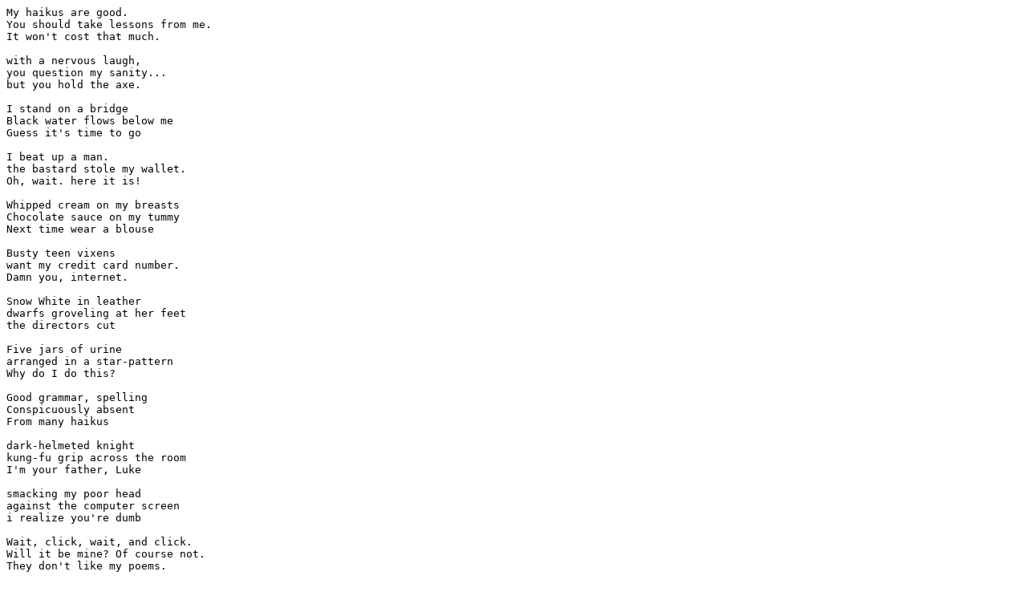

--- FILE ---
content_type: text/plain
request_url: https://www.frumbert.org/txt/notes/haiku.txt
body_size: 643
content:
My haikus are good. 
You should take lessons from me. 
It won't cost that much. 

with a nervous laugh, 
you question my sanity... 
but you hold the axe. 

I stand on a bridge 
Black water flows below me 
Guess it's time to go 

I beat up a man. 
the bastard stole my wallet. 
Oh, wait. here it is! 

Whipped cream on my breasts 
Chocolate sauce on my tummy 
Next time wear a blouse 

Busty teen vixens 
want my credit card number. 
Damn you, internet. 

Snow White in leather 
dwarfs groveling at her feet 
the directors cut 

Five jars of urine 
arranged in a star-pattern 
Why do I do this? 

Good grammar, spelling 
Conspicuously absent 
From many haikus 

dark-helmeted knight 
kung-fu grip across the room 
I'm your father, Luke 

smacking my poor head 
against the computer screen 
i realize you're dumb

Wait, click, wait, and click. 
Will it be mine? Of course not. 
They don't like my poems. 

I see dead people 
I haven't got a sixth sense 
I'm just really stoned 

do you say haiku
or is the plural haiku's
i can never tell.
